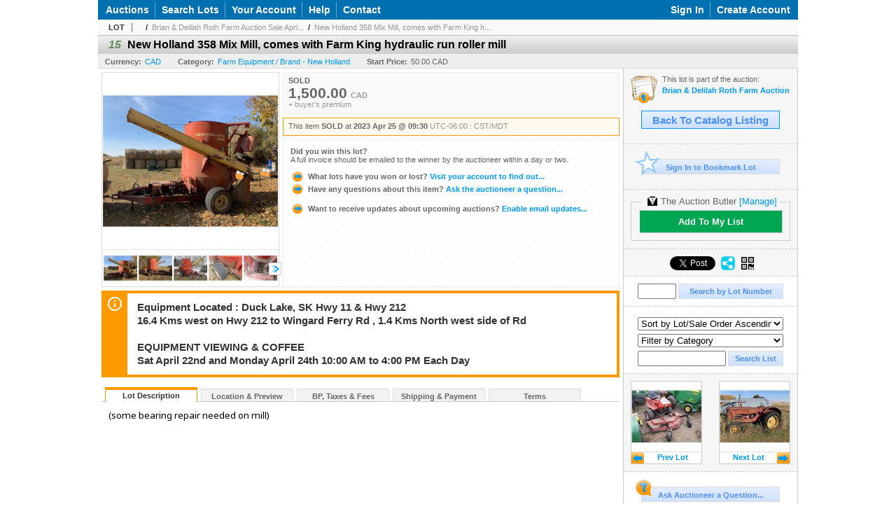

--- FILE ---
content_type: text/html; charset=utf-8
request_url: https://bodnarus.liveauctiongroup.com/New-Holland-358-Mix-Mill-comes-with-Farm-King-hydraulic-run-roller-mill_i47282440
body_size: 14676
content:

<!DOCTYPE html PUBLIC "-//W3C//DTD XHTML 1.0 Transitional//EN" "http://www.w3.org/TR/xhtml1/DTD/xhtml1-transitional.dtd">
<html xmlns="http://www.w3.org/1999/xhtml" >
<head><link rel="stylesheet" type="text/css" href="css/jquery.thickbox.css" /><link rel="shortcut icon" href="https://bodnarus.liveauctiongroup.com/s/101/graphics/favicon.ico" /><link rel="alternate" type="application/rss+xml" title="Bodnarus Auctioneering Upcoming Auctions Feed" href="https://bodnarus.liveauctiongroup.com/feeds" /><script type="text/javascript">var relpath = "https://bodnarus.liveauctiongroup.com/";</script><link rel="stylesheet" type="text/css" href="https://bodnarus.liveauctiongroup.com/css/c.min.2601150953.css" /><link rel="stylesheet" type="text/css" href="https://bodnarus.liveauctiongroup.com/s/101/css/s.min.2601150953.css" /><script type="text/javascript" src="https://bodnarus.liveauctiongroup.com/js/jquery-1.4.4.min.js"></script><script type="text/javascript" src="https://bodnarus.liveauctiongroup.com/js/c.min.2601150953.js"></script>
    <meta id="cphHead_metaDescription" name="description" content="New Holland 358 Mix Mill, comes with Farm King hydraulic run roller mill - Bodnarus Auctioneering &amp; Real Estate"></meta>
    <meta id="cphHead_metaKeywords" name="keywords" content="New Holland 358 Mix Mill, comes with Farm King hydraulic run roller mill, Bodnarus Auctioneering &amp; Real Estate, Duck Lake, SK , Saskatchewan, Canada, auction, item, lot"></meta>

    <link rel="stylesheet" type="text/css" href="css/jquery.jcarousel.css" />
    <link rel="stylesheet" type="text/css" href="css/jquery.jcarousel.skin.css" />
    <link rel="stylesheet" type="text/css" href="css/jquery.jqzoom.css" />
    <link rel="stylesheet" type="text/css" href="css/pages/item.5.css" />
    <link rel="stylesheet" type="text/css" href="css/lightbox.css" />

    <script src="js/jquery-1.6.min.js" type="text/javascript"></script>

    <script type="text/javascript" src="js/jquery.lightbox.js?show_linkback=false&amp;show_helper_text=false&amp;speed=200&amp;opacity=0.8"></script>
    <script type="text/javascript" src="js/jquery.jcarousel.2601150953.js"></script>
    <script type='text/javascript' src='js/jquery.jqzoom-core.2601150953.js'></script>
    <script type="text/javascript" src="js/pages/auction.2601150953.js"></script>
    <script type="text/javascript" src="js/pages/item.2601150953.js"></script>

    <script src="js/jquery-ui-1.11.3.min.js" type="text/javascript"></script>
    <link rel="stylesheet" type="text/css" href="css\jquery-ui-1.11.3.min.css"/>

    <link rel="canonical" href="https://bodnarus.liveauctiongroup.com/New-Holland-358-Mix-Mill-comes-with-Farm-King-hydraulic-run-roller-mill_i47282440" />

    <style type="text/css">
        /*Jquery UI MyAgent CSS*/
        .ui-dialog{
            font-size: 12px;
            text-align:left;
        }
        .ui-dialog input[type=text]{
            width:420px;
        }
        .lblTitle{
            margin-top:7px;
            margin-bottom:2px;
            display:block;
        }
        .lblInfo {
            font-weight: normal;
            display:block;
        }
        .lblError {
            color:red;
            font-weight: normal;
            margin: 5px 0;
            display: block;
        }
        
        .buttons {
            text-align: center;
            margin-top:5px;
        }
        .buttons input{
            margin:5px 25px;
            width:80px;
        }
        #AuctionButlerTitle {
            text-align:center;
            border: 1px rgb(204, 204, 204) solid;
            padding: 5px 5px 10px 5px;
        }
        #AuctionButlerTitle span{
            font-size: 14px;
        }
        #AuctionButlerTitle img{
            vertical-align:middle;
        }
        #manageAuctionButler{
            text-decoration:none;
            color:#09f;
        }
        #manageAuctionButler:hover{
            color:#f90;
        }
        #CreateSavedSearch{
            color:#fff;
            background-color:rgb(0, 166, 81);
            cursor:pointer;
            padding: 0 55px;
            text-decoration:none;
            font-family:sans-serif;
            font-weight:bold;
            font-size:small;
            display:inline-block;
            height: 15px;
            border: solid 1px #ccc;
            border-left:none;
            padding-bottom: 7px;
            padding-top: 9px;
            margin-left: 1px;
        }
        .imgQuestion{
            margin-top: -47px;
            margin-left: 200px;
            float: left;
            cursor:help;
        }

        .p_item-buynow {
            clear: both;
            margin: 0 5px;
            padding: 1em 1.5em;
            border: solid 1px #F90;
            background-color: #FFF9F0;
            color: #666;
            text-align: left;
        }
        .p_item-buynow a {
            background: red;
            color: white;
            padding: 0.6em 1.2em 0.5em;
            margin-top: -0.3em;
            float: right;
            cursor: pointer;
            margin-left: 1em;
            border: 1px solid #999;
            border-radius: 0.2em;
            text-decoration: none;
            font-size: 1.4em;
        }
        .p_item-buynow-quantity {
            font-size: 0.8em;
            font-weight: normal;
        }
        .p_item-buynow-quantity::before {
            content: "x";
            display: inline-block;
            margin: 0 0.25em 0 0.5em;
        }
        .gridView {
            margin: 10px;
            color: #666;
            font-size: 8pt;
            font-weight: normal;
            text-align: right;
            margin-left: 10px;
        }
        .gridView tr td {
            padding: 1px 0px !important;
        }
        .datainfo tr th {
            border-bottom: solid 1px #EEE;
            color: #666;
            font-weight: bold;
            font-size: 8pt;
        }
        .left-padding {
            padding-left: 15px !important;
        }
        .minor-left-padding {
            padding-left: 5px !important;
        }
        .no-right-padding {
            padding-right: 0px !important;
        }
    </style>

    <script type="text/javascript">
        var yt_element, yt_video, yt_videoId, yt_autoload_id;

        var auctionSessionID = "86914";

        var AdjacentItemConfig = new function () {
            this.auctionID = "58695";
            this.auctionSessionID = auctionSessionID;
            this.containerID = "item_sideinfo_nextprev";
            this.commonApiURL = lag.GetCommonApiURL(),
            this.itemCount = "1";
            this.itemID = "47282440";
            this.isMobile = false;
            this.mediaURL = "https://dygtyjqp7pi0m.cloudfront.net/";
            this.showLotNumber = "True";
        }

        var FilterConfig = new function () {
            this.auctionSessionID = auctionSessionID;
        }

        var SiteConfig = new function () {
            this.registrantID = "";
            this.siteID = "101";
        }

        //Initialize JQZoom
        function initJQZoom(){
            $("#jqzoom").jqzoom({zoomType:"standard", zoomWidth:479, zoomHeight: 305, xOffset:7, yOffset: -2, title:false });
        }

        function hideImageYoutubeVideoElements() {
            $("#item_media_main a").hide(); // image

            var videle = $("#item_media_main_video");
            videle[0].pause(); videle.hide();

            if (yt_element) {
                yt_video.pauseVideo();
                yt_element.hide();
            }
        }

        // function called when hover over thumbnail
        function hoverThumbnail(img_md_src, img_lg_src, i)
        {
            hideImageYoutubeVideoElements();

            $("#item_media_main img").attr("src", img_md_src);
            $("#item_media_main a").attr("href", img_lg_src).attr("data-i", i).show();

            //Reinitialize zqzoom on new image
            initJQZoom();
        }
        function hoverMediaThumbnail(url, isYoutube)
        {
            if (!url || !url.length) return;

            hideImageYoutubeVideoElements();

            if (isYoutube == 1) { //1 = youtube, 0 = video url, 2 = uploaded video
                if (yt_videoId != url) { // if not already loaded then load...
                    yt_videoId = url;

                    if (yt_element && yt_video) {
                        yt_video.loadVideoById(url);
                    }
                    else {
                        yt_element = $("#item_media_main .youtube");
                        yt_video = new YT.Player("youtube_player",
                            {
                                width: 250, height: 250, videoId: url,
                                playerVars: { modestbranding: true },
                                events: {
                                    'onReady': function (event) {
                                        yt_video.playVideo();
                                    },
                                    'onStateChange': function (state) {
                                        if (state.data === 0) { // video ended
                                            // restart (loop)
                                            yt_video.seekTo(0);
                                            yt_video.playVideo();
                                        }
                                    }
                                }
                            });
                    }
                }

                yt_element.show();
            }
            else {
                $("#item_media_main_video").attr('src', url).show()[0].play();
            }
        }
        // auto load first video (if it exists)
        function onYouTubeIframeAPIReady()
        {
            // make sure page loaded already
            $(function (){
                // use setTimeout 0 to queue function call after general initialization
                setTimeout(function() { hoverMediaThumbnail(yt_autoload_id, true); }, 1000);
            });
        }
        
        // on tab click change tab and details appropriately
        function changeDetailsTab(name)
        {
            $("#item_details_tabs li").removeClass("active");
            $("#item_details_info > span").css("display", "none");

            $("#item_details_tabs_" + name).addClass("active");
            $("#item_details_info_" + name).css("display", "block");
        }

        // on document ready
        $(function()
        {
            getAdjacentItems(AdjacentItemConfig);
            // show thumbnails section (before initializing carousel)
            // do this instead of just having it visible from the get go
            // because we want style to be applied first otherwise during
            // page load/render layout looks all goofy, and jumps around
            $("#item_media_thumbnails").css("display", "block");

            $("#plhMedia").css("display", "block");

            // initialize thumbnail carousel
            $("#item_media_thumbnails").jcarousel(
            {
                scroll: 1,
                visible: (5)
            });
            
            // initialize jqzoom (on main image)
            // if image src contains 'noimage' (eg. .../noimage_md.jpg) then don't add zoom capability
            var main_image = $("#item_media_main a img");
            if(main_image.attr("src").indexOf("noimage") < 0)
            {
                // a valid image exists so initialize jqzoom on the image
                initJQZoom();
            }
            else
            {
                // a valid image does NOT exist, remove the href for the link on the main image
                $("#item_media_main a").removeAttr("href");
            }

            // click main image to get zoom via thumbnail lightbox event
            $("#item_media_main a").click(function() {
                var i = $(this).attr("data-i");
                $("a.item_media_thumbnail_" + i).trigger("click");
            });

            // show itemsbar
            $(".item_groupbar").show("slow", function(){ $(".item_groupbar .tag").show(); });
            
            // setup find lot number events
            $("#txtFindLot").click(function(e){ this.select(); });
            $("#txtFindLot").keypress(function(e)
            {
                var keyCode = (window.Event)? e.which : e.keyCode;
                if(keyCode==13)
                {
                    FindLot(this.value, null, 86914, 50);
                    return false;
                }
            });
            $("#btnFindLot").click(function()
            {
                FindLot($("#txtFindLot").val(), null, 86914, 50);
            });
            
            // setup search items via keywords events
            $("#txtSearch").click(function(e){ this.select(); });
            $("#txtSearch").keypress(function(e)
            {
                var keyCode = (window.Event)? e.which : e.keyCode;
                if(keyCode==13)
                {
                    SearchItems("https://bodnarus.liveauctiongroup.com/Brian-Delilah-Roth-Farm-Auction-Sale-April-25th-2023-FARM-AUCTION-TIMED-ONLINE_as86914", "50", "null", $("#txtSearch").val(), $("#ddlSearchCategories").val(), "null", "null", $("#cphBody_ddlSortOrder").val());
                    return false;
                }
            });

            // Load category dropdown list
            getCategoryFilter(FilterConfig);

            function itempage_search() {
                SearchItems(
                    "https://bodnarus.liveauctiongroup.com/Brian-Delilah-Roth-Farm-Auction-Sale-April-25th-2023-FARM-AUCTION-TIMED-ONLINE_as86914", "50", "null",
                    $("#txtSearch").val(), $("#ddlSearchCategories").val(), "null", "null", $("#cphBody_ddlSortOrder").val());
            }
            $("#btnSearch").click(itempage_search);
            $("#ddlSearchCategories,#cphBody_ddlSortOrder").change(itempage_search);
            
            // setup sort ordering
            $("#cphBody_ddlSortOrder").change(function()
            {
                SortItems("https://bodnarus.liveauctiongroup.com/Brian-Delilah-Roth-Farm-Auction-Sale-April-25th-2023-FARM-AUCTION-TIMED-ONLINE_as86914", "50", "null", $("#txtSearch").val(), $("#ddlSearchCategories").val(), "null", "null", $("#cphBody_ddlSortOrder").val());
            });

            //If user is logged in load 
            if("".length > 0){
                //Initialize the savedsearch dialog
                $("#Dialog").dialog({ autoOpen: false, resizable: false, width: 450, modal: true });
                $("#Dialog").dialog('option', 'title', 'Auction Butler');

                var SavedSearch = new function () {
                    this.CategoryID = "901478";
                    this.SSID = null;
                    this.MyAgentEnabled = 0;
                }

                var Filters = new function () {
                    this.categoryID = SavedSearch.CategoryID;
                    this.yearID = null;
                    this.auctionSessionTypeID = null;   
                    this.countryLocationID = null;
                    this.auctioneerID = null;
                }

                var SearchConfig = new function () {
                    this.keywords = removeStopWords(removeIllegalChars("New Holland 358 Mix Mill, comes with Farm King hydraulic run roller mill"));
                    this.exactKeywords = null;
                    this.isCurrent = 1;
                    this.exactKeywords = 0;
                }

                var savedSearchName = "";
                var btnMyAgentEnabled = "Added To List";
                var btnMyAgentDisabled = "Add To My List";

                $("#btnSubmit").click(function () {
                    $("#Dialog").dialog('close');
                    
                    promptKeywords = removeStopWords(removeIllegalChars($("#txtKeywords").val()));
                    if (promptKeywords.length > 0) {
                        SearchConfig.keywords = promptKeywords;
                        var savedSearchName = generateSavedSearchName("Brand - New Holland", SearchConfig.keywords, SearchConfig.exactKeywords).substr(0,150);
                        if(saveSearch(savedSearchName, SavedSearch.SSID, 1, SearchConfig, Filters, SiteConfig, true)){
                            $("#CreateSavedSearch").text(btnMyAgentEnabled);
                            loadSavedSearch();
                        }
                    }
                });

                $("#btnCancel").click( function () {
                    $("#Dialog").dialog('close');
                });

                $("#txtKeywords").keypress(function(e) {
                    if(e.which == 13) {
                        $("#btnSubmit").click();
                    }else{
                        var regex = new RegExp("^[a-zA-Z0-9 :,]+$");
                        var str = String.fromCharCode(!e.charCode ? e.which : e.charCode);
                        if (regex.test(str))
                            return true;
                        else{
                            e.preventDefault();
                            return false;
                        }
                    }
                });

                $("#CreateSavedSearch").click (function () {
                    loadSavedSearch();

                    //If myagent is disabled, check if it exists. If it does, enabled. else, create
                    if (SavedSearch.SSID != null && SavedSearch.MyAgentEnabled == 1) {
                        if(saveSearch(savedSearchName, SavedSearch.SSID, 0, SearchConfig, Filters, SiteConfig, true, false)){
                            $("#CreateSavedSearch").text(btnMyAgentDisabled);
                            SavedSearch.MyAgentEnabled == 0;
                        }
                    }
                    else {
                        if (!$("#Dialog").dialog('isOpen')) {
                            $("#lblCategory").text("Brand - New Holland");
                            $("#txtKeywords").val(SearchConfig.keywords);

                            $("#Dialog").dialog('open');
                        }
                    }
                });	    

                function loadSavedSearch(){
                    var arrSavedSearch = loadSavedSearchesItemPage("101", "");
                    if (arrSavedSearch && arrSavedSearch.length) {
                        $.each(arrSavedSearch, function(index, ssVal) {
                            //if the new generated savedsearch keywords and categoryid match an existing savedsearch then savedsearch is enabled.
                            if(ssVal.SearchKeywords == SearchConfig.keywords){
                                //Existing Saved Search was found. populate existing values
                                SavedSearch.SSID = ssVal.SSID;
                                SavedSearch.MyAgentEnabled = ssVal.MyAgentEnabled;
                                SearchConfig.keywords = ssVal.SearchKeywords;
                                Filters.yearID = ssVal.SearchYearID;
                                Filters.auctionSessionTypeID = ssVal.SearchAuctionSessionID;
                                Filters.countryLocationID = ssVal.SearchLocationID;
                                Filters.auctioneerID = ssVal.SearchAuctioneerID;
                                return false;//break loop
                            }
                        });
                    }
                }

                $("#CreateSavedSearch").removeAttr("href");
            }

            $("#ItemNotificationHelpDialog").dialog({ autoOpen: false, resizable: false, width: 450, modal: true });
            $("#ItemNotificationHelpDialog").dialog('option', 'title', 'Lot Closing Notification Information');

            $("#btnClose").click( function () {
                $("#ItemNotificationHelpDialog").dialog('close');
            });

            $(".imgQuestion").click(function(){
                $("#ItemNotificationHelpDialog").dialog('open');
            });

            $("#linkItemSubSettings").attr("href", "account/profile.aspx?m=2&itn=1&returl=" + window.location.href);
        });
    </script>
    <style type="text/css">
        .auction_session_search input[type='text'] { margin-right:3px; }
        .auction_session_search div { margin-bottom:5px; }
        .auction_session_search div:last-child { margin-bottom:0px; }
        .auction_session_search .boxlink { height:22px; padding:4px; font-size:11px; vertical-align:top; }
        .auction_session_search #btnFindLot { width:150px; }
        .auction_session_search #btnSearch { width:79px; }
        .auction_session_search #txtFindLot { width:49px; height:18px; padding:0px 1px; }
        .auction_session_search #txtSearch { width:120px; height:18px; padding:0px 1px; }
        .auction_session_search #ddlSearchCategories { width:208px; }
        .auction_session_search #cphBody_ddlSortOrder { width:208px; margin:5px 0px; }

        a#lightbox-caption-title {
            display: block;
            text-decoration: none !important;
        }
        a#lightbox-caption-title:hover {
            color: #09f !important;
        }
        a#lightbox-caption-title:hover::after {
            background-color: #09f;
        }
        a#lightbox-caption-title::after {
            display: block;
            content: "OPEN FULL SIZE VERSION IN NEW WINDOW";
            margin: .5em .25em 0;
            padding: 0 .25em;
            border-radius: .25em;
            color: #fff;
            background-color: #999;
            font-size: 1.25em;
            text-align: center;
        }
        #item_media_main a, #item_media_main img, .jqZoomPup, #item_media_thumbnails a
        { cursor: pointer; cursor: -webkit-zoom-in; cursor: -moz-zoom-in; cursor: zoom-in; }
        
        .otherdetailsbox {
            margin-top: 15px;
            color: #333;
            background-color: #fff;
            min-height: unset;
            border: .25em solid #f90;
            border-left-width: 2.5em;
            padding: .75em 1em;
            font-size: 1.1em;
            line-height: 1.3;
            font-weight: bold;
        }
        .otherdetailsbox::before {
            content: '';
            float: left;
            background-image: url('graphics/icons/info-circle.png');
            background-repeat: no-repeat;
            background-position: 0 0;
            width: 3em;
            height: 3em;
            margin-left: -3em;
            margin-top: -.5em;
            z-index: 100;
        }

        .p_item-lotassoc {
            display: block;
            border-color: green;
        }

        .itempage-orderindexnum {
            display: inline-block;
            transform: translateY(-0.1em);
            margin-right: 0.5em;
            padding: 0.2em 0.4em;
            border-radius: 0.5em;
            background-color: #666;
            color: #fff;
            font-size: 0.7em;
            font-weight: normal;
        }
        .itempage-orderindexnum::before {
            content: 'SEQ#';
            display: inline-block;
            margin-right: 0.3em;
        }
        .divAuctionMedia{
            max-height: 55px;
        }
    </style>
    <!--[if lte IE 7]>
    <style type="text/css">
        .auction_session_search #btnFindLot { width:150px; }
        .auction_session_search #btnSearch { width:79px; }
    </style>
    <![endif]-->
    
<script>
!function(f,b,e,v,n,t,s){{if(f.fbq)return;n=f.fbq=function(){{n.callMethod?
n.callMethod.apply(n,arguments):n.queue.push(arguments)}};if(!f._fbq)f._fbq=n;
n.push=n;n.loaded=!0;n.version='2.0';n.queue=[];t=b.createElement(e);t.async=!0;
t.src=v;s=b.getElementsByTagName(e)[0];s.parentNode.insertBefore(t,s)}}(window,
document,'script','https://connect.facebook.net/en_US/fbevents.js');
fbq('init', '238884800806779');
fbq('track', 'PageView');
fbq('track', 'ViewContent', { content_type: 'product', content_ids: [47282440] });
</script>
<meta property="og:site_name" content="Bodnarus Auctioneering"></meta><meta property="og:image" content="https://dygtyjqp7pi0m.cloudfront.net/i/58695/47282440_1.jpg?v=8DB44D68C92ACD0"></meta><title>
	New Holland 358 Mix Mill, comes with Farm King hydraulic run roller mill - Bodnarus Auctioneering
</title></head>
<body>
    <form method="post" action="./New-Holland-358-Mix-Mill-comes-with-Farm-King-hydraulic-run-roller-mill_i47282440?i=47282440" id="frmMainMaster">
<div class="aspNetHidden">
<input type="hidden" name="__VIEWSTATE" id="__VIEWSTATE" value="anWzCqFYuOPf8KVhQKlhN4FA3rziKoLIoAmi2rCqJT6ZWCDQmLTGPy4uz4gDw92KeCi8+p2mx/Ikv2MnssUi+hBYusW9dF8Zdnt3oSDlzHlZhVSJY7XeSuLzxI5dhbhLhdXnSw==" />
</div>


<script type="text/javascript">
//<![CDATA[
function htip_show(e, htipID, offset) { $(htipID).stop(true,true).css({left:e.pageX-offset,top:e.pageY+10}).animate({opacity:'show'}, 'slow'); }function htip_hide(htipID) { $(htipID).hide(); }//]]>
</script>
<noscript><img height='1' width='1' style='display:none' src='https://www.facebook.com/tr?id=238884800806779&amp;ev=PageView&amp;noscript=1'/></noscript>
<div class="aspNetHidden">

	<input type="hidden" name="__VIEWSTATEGENERATOR" id="__VIEWSTATEGENERATOR" value="6AB857A9" />
	<input type="hidden" name="__EVENTVALIDATION" id="__EVENTVALIDATION" value="[base64]/tBSVAATFGB/9lhPovUXAzPyx1Wy0qKe1/m0n3Yd2B3OQdTOo9LHDe527rEGoHX2BgeL5uKeUsABXZ+JVWKrAH34htM=" />
</div>
    <div id="master_borders">
    <div id="master">
		<div id="mainmenu">
			<div class="login">
				<a id="lnkLogin" class="sepR" href="https://bodnarus.liveauctiongroup.com/login.aspx?returnurl=https%3a%2f%2fbodnarus.liveauctiongroup.com%2fitem.aspx%3fi%3d47282440">Sign In</a><a id="lnkRegister" href="https://bodnarus.liveauctiongroup.com/register.aspx?returnurl=https%3a%2f%2fbodnarus.liveauctiongroup.com%2fitem.aspx%3fi%3d47282440">Create Account</a>
				
			</div>
			<a href="https://bodnarus.liveauctiongroup.com/auctionlist.aspx" class="sepR">Auctions</a><a href="https://bodnarus.liveauctiongroup.com/search.aspx" class="sepR">Search Lots</a><a href="https://bodnarus.liveauctiongroup.com/account/" class="sepR">Your Account</a><a href="https://bodnarus.liveauctiongroup.com/help.aspx" class="sepR">Help</a><a href="https://bodnarus.liveauctiongroup.com/contact.aspx">Contact</a>
		</div>
		<div id="content">
			
    <div id="p_item" class="p_page_content" itemscope itemtype="http://schema.org/Product">
    <h2 class="breadcrumbs">
        <b>LOT</b>
        <a id="cphBody_hlBreadcrumb_AuctioneerName"></a>&nbsp;&nbsp;/&nbsp;
        <a id="cphBody_hlBreadcrumb_AuctionTitle" title="Brian &amp;amp; Delilah Roth Farm Auction Sale  Apri..." onclick="lag.EmitAnalytics(&#39;ClickAuctionFromItem&#39;)" href="https://bodnarus.liveauctiongroup.com/Brian-Delilah-Roth-Farm-Auction-Sale-April-25th-2023-FARM-AUCTION-TIMED-ONLINE_as86914">Brian &amp; Delilah Roth Farm Auction Sale  Apri...</a>&nbsp;&nbsp;/&nbsp;
        <a id="cphBody_hlBreadcrumb_ItemTitle" title="New Holland 358 Mix Mill, comes with Farm King h..." itemprop="url" href="https://bodnarus.liveauctiongroup.com/New-Holland-358-Mix-Mill-comes-with-Farm-King-hydraulic-run-roller-mill_i47282440">New Holland 358 Mix Mill, comes with Farm King h...</a>
    </h2>

    
    
    <div id="cphBody_pnlMain">
	
        <div class="pageheading">
            
            <i>15</i>
            <h1 itemprop="name">New Holland 358 Mix Mill, comes with Farm King hydraulic run roller mill</h1>
        </div>

        <div class="pageheadingsub">
            <span class="part"><b>Currency:</b><a id="cphBody_hlSubBar_AuctionCurrency" title="Search for items under currency: CAD" href="http://www.google.com/finance?q=CURRENCY:CAD" target="_blank">CAD</a></span>
            <span class="part"><b>Category:</b><a id="cphBody_hlSubBar_ItemCategory" title="Search for items under category: Farm Equipment / Brand - New Holland" href="search.aspx?ca=901478">Farm Equipment / Brand - New Holland</a></span>
            <span class="part"><b>Start Price:</b>50.00 CAD</span>
            
        </div>

        <div class="cmain">
            <div id="item_media_container">
                <div id="item_media_main">
                    <a href="https://dygtyjqp7pi0m.cloudfront.net/i/58695/47282440_1.jpg?v=8DB44D68C92ACD0" data-i="1" id="jqzoom"><img class="p-item-media-main-image" itemprop="image" src="https://dygtyjqp7pi0m.cloudfront.net/i/58695/47282440_1m.jpg?v=8DB44D68C92ACD0" alt="New Holland 358 Mix Mill, comes with Farm King hydraulic run roller mill" /></a>
                    <div class="youtube" style="display:none"><div id="youtube_player"></div></div>
                    <video id="item_media_main_video" style="display:none;width:100%;height:100%;background:#000;" controls loop></video>
                </div>
                <ul id="item_media_thumbnails" class="jcarousel-skin-simple" style="display:none;"><li><a class='item_media_thumbnail_1' href="https://dygtyjqp7pi0m.cloudfront.net/i/58695/47282440_1.jpg?v=8DB44D68C92ACD0" onmouseover="hoverThumbnail('https://dygtyjqp7pi0m.cloudfront.net/i/58695/47282440_1m.jpg?v=8DB44D68C92ACD0','https://dygtyjqp7pi0m.cloudfront.net/i/58695/47282440_1.jpg?v=8DB44D68C92ACD0', 1);" rel="lightbox-thumbnails" title="15 - New Holland 358 Mix Mill, comes with Farm King hydraulic run roller mill"><img src="https://dygtyjqp7pi0m.cloudfront.net/i/58695/47282440_1s.jpg?v=8DB44D68C92ACD0" alt="Image 1 : New Holland 358 Mix Mill, comes with Farm King hydraulic run roller mill" /></a></li><li><a class='item_media_thumbnail_2' href="https://dygtyjqp7pi0m.cloudfront.net/i/58695/47282440_2.jpg?v=8DB44D68C92ACD0" onmouseover="hoverThumbnail('https://dygtyjqp7pi0m.cloudfront.net/i/58695/47282440_2m.jpg?v=8DB44D68C92ACD0','https://dygtyjqp7pi0m.cloudfront.net/i/58695/47282440_2.jpg?v=8DB44D68C92ACD0', 2);" rel="lightbox-thumbnails" title="15 - New Holland 358 Mix Mill, comes with Farm King hydraulic run roller mill"><img src="https://dygtyjqp7pi0m.cloudfront.net/i/58695/47282440_2s.jpg?v=8DB44D68C92ACD0" alt="Image 2 : New Holland 358 Mix Mill, comes with Farm King hydraulic run roller mill" /></a></li><li><a class='item_media_thumbnail_3' href="https://dygtyjqp7pi0m.cloudfront.net/i/58695/47282440_3.jpg?v=8DB44D68C92ACD0" onmouseover="hoverThumbnail('https://dygtyjqp7pi0m.cloudfront.net/i/58695/47282440_3m.jpg?v=8DB44D68C92ACD0','https://dygtyjqp7pi0m.cloudfront.net/i/58695/47282440_3.jpg?v=8DB44D68C92ACD0', 3);" rel="lightbox-thumbnails" title="15 - New Holland 358 Mix Mill, comes with Farm King hydraulic run roller mill"><img src="https://dygtyjqp7pi0m.cloudfront.net/i/58695/47282440_3s.jpg?v=8DB44D68C92ACD0" alt="Image 3 : New Holland 358 Mix Mill, comes with Farm King hydraulic run roller mill" /></a></li><li><a class='item_media_thumbnail_4' href="https://dygtyjqp7pi0m.cloudfront.net/i/58695/47282440_4.jpg?v=8DB44D68C92ACD0" onmouseover="hoverThumbnail('https://dygtyjqp7pi0m.cloudfront.net/i/58695/47282440_4m.jpg?v=8DB44D68C92ACD0','https://dygtyjqp7pi0m.cloudfront.net/i/58695/47282440_4.jpg?v=8DB44D68C92ACD0', 4);" rel="lightbox-thumbnails" title="15 - New Holland 358 Mix Mill, comes with Farm King hydraulic run roller mill"><img src="https://dygtyjqp7pi0m.cloudfront.net/i/58695/47282440_4s.jpg?v=8DB44D68C92ACD0" alt="Image 4 : New Holland 358 Mix Mill, comes with Farm King hydraulic run roller mill" /></a></li><li><a class='item_media_thumbnail_5' href="https://dygtyjqp7pi0m.cloudfront.net/i/58695/47282440_5.jpg?v=8DB44D68C92ACD0" onmouseover="hoverThumbnail('https://dygtyjqp7pi0m.cloudfront.net/i/58695/47282440_5m.jpg?v=8DB44D68C92ACD0','https://dygtyjqp7pi0m.cloudfront.net/i/58695/47282440_5.jpg?v=8DB44D68C92ACD0', 5);" rel="lightbox-thumbnails" title="15 - New Holland 358 Mix Mill, comes with Farm King hydraulic run roller mill"><img src="https://dygtyjqp7pi0m.cloudfront.net/i/58695/47282440_5s.jpg?v=8DB44D68C92ACD0" alt="Image 5 : New Holland 358 Mix Mill, comes with Farm King hydraulic run roller mill" /></a></li><li><a class='item_media_thumbnail_6' href="https://dygtyjqp7pi0m.cloudfront.net/i/58695/47282440_6.jpg?v=8DB44D68C92ACD0" onmouseover="hoverThumbnail('https://dygtyjqp7pi0m.cloudfront.net/i/58695/47282440_6m.jpg?v=8DB44D68C92ACD0','https://dygtyjqp7pi0m.cloudfront.net/i/58695/47282440_6.jpg?v=8DB44D68C92ACD0', 6);" rel="lightbox-thumbnails" title="15 - New Holland 358 Mix Mill, comes with Farm King hydraulic run roller mill"><img src="https://dygtyjqp7pi0m.cloudfront.net/i/58695/47282440_6s.jpg?v=8DB44D68C92ACD0" alt="Image 6 : New Holland 358 Mix Mill, comes with Farm King hydraulic run roller mill" /></a></li><li><a class='item_media_thumbnail_7' href="https://dygtyjqp7pi0m.cloudfront.net/i/58695/47282440_7.jpg?v=8DB44D68C92ACD0" onmouseover="hoverThumbnail('https://dygtyjqp7pi0m.cloudfront.net/i/58695/47282440_7m.jpg?v=8DB44D68C92ACD0','https://dygtyjqp7pi0m.cloudfront.net/i/58695/47282440_7.jpg?v=8DB44D68C92ACD0', 7);" rel="lightbox-thumbnails" title="15 - New Holland 358 Mix Mill, comes with Farm King hydraulic run roller mill"><img src="https://dygtyjqp7pi0m.cloudfront.net/i/58695/47282440_7s.jpg?v=8DB44D68C92ACD0" alt="Image 7 : New Holland 358 Mix Mill, comes with Farm King hydraulic run roller mill" /></a></li><li><a class='item_media_thumbnail_8' href="https://dygtyjqp7pi0m.cloudfront.net/i/58695/47282440_8.jpg?v=8DB44D68C92ACD0" onmouseover="hoverThumbnail('https://dygtyjqp7pi0m.cloudfront.net/i/58695/47282440_8m.jpg?v=8DB44D68C92ACD0','https://dygtyjqp7pi0m.cloudfront.net/i/58695/47282440_8.jpg?v=8DB44D68C92ACD0', 8);" rel="lightbox-thumbnails" title="15 - New Holland 358 Mix Mill, comes with Farm King hydraulic run roller mill"><img src="https://dygtyjqp7pi0m.cloudfront.net/i/58695/47282440_8s.jpg?v=8DB44D68C92ACD0" alt="Image 8 : New Holland 358 Mix Mill, comes with Farm King hydraulic run roller mill" /></a></li><li><a class='item_media_thumbnail_9' href="https://dygtyjqp7pi0m.cloudfront.net/i/58695/47282440_9.jpg?v=8DB44D68C92ACD0" onmouseover="hoverThumbnail('https://dygtyjqp7pi0m.cloudfront.net/i/58695/47282440_9m.jpg?v=8DB44D68C92ACD0','https://dygtyjqp7pi0m.cloudfront.net/i/58695/47282440_9.jpg?v=8DB44D68C92ACD0', 9);" rel="lightbox-thumbnails" title="15 - New Holland 358 Mix Mill, comes with Farm King hydraulic run roller mill"><img src="https://dygtyjqp7pi0m.cloudfront.net/i/58695/47282440_9s.jpg?v=8DB44D68C92ACD0" alt="Image 9 : New Holland 358 Mix Mill, comes with Farm King hydraulic run roller mill" /></a></li></ul>
            </div> 

            

<div id="item_bidding" itemprop="offers" itemscope itemtype="http://schema.org/Offer">
    

    
    
    

    

    
    
    
        <div id="item_bidding_currentbid">
            <span id="cphBody_cItemBidInfo_lblBidding_Reserve" class="reserve"></span>
            <b class="leadin">SOLD</b><br />
            
            

            <span class="currentbidinfo">
                <span id="cphBody_cItemBidInfo_lblBidding_CurrentBid" class="amount" itemprop="price">1,500.00</span><span id="cphBody_cItemBidInfo_lblBidding_CurrentBid_Currency" class="currency" itemprop="priceCurrency">CAD</span><span id="cphBody_cItemBidInfo_lblBidding_CurrentBid_Quantity" class="quantity"></span><span id="cphBody_cItemBidInfo_lblBidding_CurrentBid_LeadText" class="leadtext"></span><span id="cphBody_cItemBidInfo_lblBidding_CurrentBid_Username" class="username"></span><span id="cphBody_cItemBidInfo_lblBidding_CurrentBid_PaddleNumber" class="paddlenumber"></span><span id="cphBody_cItemBidInfo_lblBidding_CurrentBid_FineText" class="fees">+ buyer's premium </span>
            </span>
        </div>
    

    

    
    
    

    
    
    
    
    
    

    
        <span itemprop="availability" content="https://schema.org/Discontinued"></span>
        <div id="item_bidding_over_date">
            <span id="cphBody_cItemBidInfo_lblBidding_Over_Prefix">This item&nbsp;</span><span id="cphBody_cItemBidInfo_lblBidding_Over_SoldStatus" class="soldstatus">SOLD</span><span id="cphBody_cItemBidInfo_lblBidding_Over_Date_LeadIn"> at </span><span id="cphBody_cItemBidInfo_lblBidding_Over_Date" class="date">2023 Apr 25 @ 09:30</span><span id="cphBody_cItemBidInfo_lblBidding_Over_TimeZone" class="timezone">UTC-06:00 : CST/MDT</span>
        </div>
        <div id="item_bidding_over">
            <div id="cphBody_cItemBidInfo_pnlBidding_Over_WhoWon">
		
                <b>Did you win this lot?</b><br />
                <span class="itembidinfo_invoiceWillEmail">A full invoice should be emailed to the winner by the auctioneer within a day or two.</span>
            
	</div>

            <div>
                <a href="https://bodnarus.liveauctiongroup.com/account/items.aspx?m=3&amp;as=86914" title="Your Account">
                    <img src="https://bodnarus.liveauctiongroup.com/graphics/icons/go.gif" class="small" alt="" />
                    <span class="gray">What lots have you won or lost?</span>
                    Visit your account to find out...
                </a>
                <br />
                <a href="https://bodnarus.liveauctiongroup.com/auctioneercontact.aspx?a=58695&amp;i=47282440&amp;TB_iframe=true&amp;height=420&amp;width=600&amp;modal=true" class="thickbox" title="Ask Question">
                    <img src="https://bodnarus.liveauctiongroup.com/graphics/icons/go.gif" class="small" alt="" />
                    <span class="gray">Have any questions about this item?</span>
                    Ask the auctioneer a question...
                </a>
                
            </div>

            
            
            <div>
                <a href="https://bodnarus.liveauctiongroup.com/account/profile.aspx?m=2" title="Subscription Settings">
                    <img src="https://bodnarus.liveauctiongroup.com/graphics/icons/go.gif" class="small" alt="" />
                    <span class="gray">Want to receive updates about upcoming auctions?</span>
                    Enable email updates...
                </a>
                
            </div>
        </div>
    
</div>
<script type="text/javascript" src="https://bodnarus.liveauctiongroup.com/js/controls/ItemBidInfo.231220.js"></script>
<script type="text/javascript">itembidinfo.Initialize(47282440, -86111438, 1, 10, 0);</script>

            
            

            
                <div class="infobox otherdetailsbox"><span id="cphBody_litOtherDetails" class="contentblock">Equipment Located : Duck Lake, SK Hwy 11 &amp; Hwy 212 <br />16.4 Kms west on Hwy 212 to Wingard Ferry Rd , 1.4 Kms North west side of Rd <br /><br />EQUIPMENT VIEWING &amp; COFFEE <br />Sat April 22nd and Monday April 24th 10:00 AM to 4:00 PM Each Day </span></div>
            

            <div style="margin-top:15px;">
                

<style type="text/css">
	.mediaItem{
		display: block;
		text-align: left;
		margin-left: 30px;
	}	
	.docItem{
		display: block;
		text-align: left;
		margin-left: 30px;
	}

	.hyperLinkText{
		line-height: 33px;
		vertical-align: bottom;
		display: inline-block; 
		text-decoration: none;
	}
	.divAuctionMedia{
        overflow: hidden;
		transition: max-height 300ms;
		min-height: 0px !important;
		margin-bottom: 0px;
    }
	.open {
		max-height: max-content;
	}
	
</style>

<script type="text/javascript">
    $(document).ready(function () {
        var b = $(".mediaDocumentToggleButton");
		var w = $(".divAuctionMediaID");
        var eleToChangeButtonText = $(".mediaDocumentContent .mediaDocumentToggleButton, .mediaDocumentContent span.ui-btn-inner.ui-btn-corner-all")

		b.click(function (e) {
			e.preventDefault();
			w.toggleClass("open"); /* <-- toggle the application of the open class on click */

			e.currentTarget.innerHTML = w.hasClass("open") ? "Show less..." : "Show more..."; /* <-- change the button text based on the class */
			if (eleToChangeButtonText) {
                eleToChangeButtonText[0].innerText = e.currentTarget.innerHTML;
			}
                
			return false;
        });
	});

	function toggleMediaContent(e) {
		var w = $("#divAuctionMedia");

		e.preventDefault();

		w.toggle();
	}
</script>




            </div>
            

            

            <ul id="item_details_tabs" class="tabs">
                <li id="item_details_tabs_description" class="active"><a onclick="changeDetailsTab('description');" title="Description">Lot Description</a></li>
                <li id="item_details_tabs_preview"><a onclick="changeDetailsTab('preview');" title="Location &amp; Preview">Location &amp; Preview</a></li>
                <li id="item_details_tabs_taxes"><a onclick="changeDetailsTab('taxes');" title="Taxes &amp; Fees">BP, Taxes &amp; Fees</a></li>
                <li id="item_details_tabs_shippay"><a onclick="changeDetailsTab('shippay');" title="Shipping &amp; Payment">Shipping &amp; Payment</a></li>
                <li id="item_details_tabs_terms"><a onclick="changeDetailsTab('terms');" title="Terms">Terms</a></li>
            </ul>
            <div id="item_details_info">
                <span id="item_details_info_description" itemprop="description">
                    <span id="cphBody_cbItemDescription" class="contentblock">(some bearing repair needed on mill)</span>
                </span>
                <span id="item_details_info_preview" style="display:none;">
                    <b>Auction Location:</b><br />
                    West of Duck Lake ,SK, Duck Lake, SK, Saskatchewan, S0K  1J0, Canada
                    <br /><br />
                    <br />
                    <span id="cphBody_cbItemPreviewInfo" class="contentblock"></span>
                </span>
                <span id="item_details_info_taxes" style="display:none;">
                    <span id="cphBody_cbItemTaxes" class="contentblock">5% GST<br />PST is exempt on Farm Related Items <br /><br /><br /><br /></span>
                    
                            <b>Taxes:</b>
                            <table class="datainfo">
                                <thead><tr><td>Tax</td><td>Rate</td><td>Desc.</td></tr></thead>
                        
                            <tr>
                                <td>GST</td>
                                <td>5%</td>
                                <td>Government Sales Tax</td>
                            </tr>
                        
                            <tr>
                                <td>PST</td>
                                <td>6%</td>
                                <td>Provincial Sales Tax</td>
                            </tr>
                        
                            </table><br />
                        
                    
                            <b>Buyer's Premiums:</b>
                            <table class="datainfo">
                                <thead><tr><td>From (Incl.)</td><td>To (Excl.)</td><td>Premium</td></tr></thead>
                                <tbody>
                        
                            <tr>
                                <td>0.00</td>
                                <td>1,000.00</td>
                                <td>20%</td>
                            </tr>
                        
                            <tr>
                                <td>1,000.00</td>
                                <td>12,500.00</td>
                                <td>10%</td>
                            </tr>
                        
                            <tr>
                                <td>12,500.00</td>
                                <td>Infinite</td>
                                <td>1,250.00</td>
                            </tr>
                        
                                </tbody>
                            </table>
                        
                    
                    <br /><b>Additional Fees:</b>
                    <div>
		<table class="datainfo" cellspacing="0" rules="all" border="1" id="cphBody_gvFees" style="border-collapse:collapse;">
			<tr>
				<td>No data available.</td>
			</tr>
		</table>
	</div>
                </span>
                <span id="item_details_info_shippay" style="display:none;">
                    <b>Shipping Details:</b><br />
                    <span id="cphBody_cbItemShippingInfo" class="contentblock">No one dimension may exceed 1.5 meter (59 inches). No two dimensions may exceed 2.74 meter (107.9 inches). Maximum box dimension is 3 meter. Maximum weight is 30kg - 66 pounds. Invoice total and shipping cost will be done in one charge. Unless arrangements are made all out of province buyers will automatically be shipped to. We use Canada Post for shipping out our winnings and put insurance on each parcel/box. If you have an item that will fit in an oversized letter mail, please contact so we can arrange for less postage. Any items that are too large or heavy for shipment through Canada Post will be handled by a 3rd party Pack N&#39; Ship.<br /><br />If you are wanting to hold on items for another auction coming up, let us know within 24 hours (maximum hold: 2 auctions). Please give 15 to 30 days for items to be collected, packed, payment processed and shipped out. </span>
                    <br /><br />
                    <b>Payment Details:</b><br />
                    <span id="cphBody_cbItemPaymentInfo" class="contentblock">Payment Methods – Credit Card (Visa, Mastercard), Debit, Cash, Certified Cheque, Bank Draft, Approved Personal Or Company Cheque. Bodnarus Auctioneering holds the right to hold purchases until payment is cleared if prior arrangements haven&#39;t been made. Purchases become the sole responsibility of the purchaser immediately after bidding ceases.<br /><br />Credit Cards will be processed for payment 6 Days after auction concludes if payment and pick up has not been prearranged.</span>
                    <br /><br />
                    <b>Accepted Payment Methods:</b><ul>
                            <li>VISA</li>
                        
                            <li>Master Card</li>
                        
                            <li>Money Order/Bank Draft</li>
                        
                            <li>Check/Cheque</li>
                        
                            <li>COD (cash on delivery)</li>
                        
                            <li>Wire Transfer</li>
                        
                            <li>Debit</li>
                        </ul>
                </span>
                <span id="item_details_info_terms" style="display:none;"><span id="cphBody_cbItemTerms" class="contentblock">All advertising is a GUIDE ONLY. Buyers must satisfy themselves to the condition, identity and authenticity prior to bidding on an item and shall not make objections after the sale.<br /><br />Read item description carefully. The owner or Auction Company try to list items as accurately as possible and are NOT responsible for errors in description or condition. You acknowledge that item information is obtained from sellers and you hereby agree to not hold Bodnarus Auctioneering and its employees for any errors or omissions regarding the item(s) being sold.<br /><br />All purchases are bought AS IS, WHERE IS. No warranties or guarantees are applicable to any purchases.<br /><br />There are no Returns or Refunds.<br /><br />A online bidding premium may be applied to each lot purchased on the Internet. Federal GST and corresponding Provincial Sales Tax will apply to all purchases where applicable.<br /><br />You acknowledge that you have the right and responsibility to inspect the item(s) yourself or to have a third party representative inspect the item(s) for you. That by bidding on an item you have agreed to accept that item in it’s present condition and with description provided whether accurate or not.<br /><br />When using our online auction services you are making firm commitments to purchase said item(s) and are entering into a legal and binding contract.<br /><br />You also acknowledge that the Internet may be an unreliable and error prone network and Bodnarus Auctioneering will not guarantee that bids placed online will always be transmitted to or received by the auctioneer in a timely fashion.<br /><br />The Auctioneer controls the bidding, and in case of a dispute the decision by the Auctioneer will be final.<br /><br />You agree that all sales are final. Upon your becoming the Purchase of an item, that item shall immediately become your responsibility and be at your risk (whether you have paid for that item or not). You agree that Bodnarus Auctioneering and its employees are not responsible for lost, stolen or damaged items and will not reimburse or discount items for any type of loss. Items must be removed within 3 days of the auction, unless further arrangements have been made. All items are left at your own risk and responsibility.<br /><br />Payment Methods – Credit Card (Visa, Mastercard), Debit, Cash, Certified Cheque, Bank Draft, Approved Personal Or Company Cheque. Bodnarus Auctioneering holds the right to hold purchases until payment is cleared if prior arrangements haven&#39;t been made. Purchases become the sole responsibility of the purchaser immediately after bidding ceases.<br /><br />Items will not be released/ retrieved until full payment is received and clearance is given. No exceptions. Credit Cards will be processed for payment 2 Weeks after auction concludes if payment and pick up has not been prearranged.<br /><br />For more information please email our office at actionbyauction@gmail.com or call Frederick at 306.227.9505.<br /></span></span>
            </div>

            
        </div>
        
        <div class="cside">
            <div id="item_sideinfo_auction" class="sidebox sidebox_bg_gray">
                <span>This lot is part of the auction: <a id="cphBody_hlSideAuctionTitle" title="View: Brian &amp;amp; Delilah Roth Farm Auction Sale  April 25th 2023 FARM AUCTION - TIMED ONLINE" onclick="lag.EmitAnalytics(&#39;ClickAuctionFromItem&#39;)" href="https://bodnarus.liveauctiongroup.com/Brian-Delilah-Roth-Farm-Auction-Sale-April-25th-2023-FARM-AUCTION-TIMED-ONLINE_as86914">Brian &amp; Delilah Roth Farm Auction Sale  April 25th 2023 FARM AUCTION - TIMED ONLINE</a></span>
            
                <a id="cphBody_hlSideAuctionLink" title="View all items from auction: Brian &amp;amp; Delilah Roth Farm Auction Sale  April 25th 2023 FARM AUCTION - TIMED ONLINE" class="boxlink" onclick="lag.EmitAnalytics(&#39;ClickAuctionFromItem&#39;);GoToPage(47282440, 86914, 0, true);return false;" style="font-size:11pt;">Back To Catalog Listing</a>
                <div class="stopper"></div>
            </div>

            <div class="sidebox sidebox_bg_gray p-item-markers">
                <div class="stopper"></div>
                <a class="boxlink" href="login.aspx?returnurl=https%3a%2f%2fbodnarus.liveauctiongroup.com%2fitem.aspx%3fi%3d47282440" title="Sign In to Bookmark Item"><img src="graphics/icons/bookmark_off.png" alt="" />Sign In to Bookmark Lot</a>
                

                
                
                
                <div class="stopper"></div>
            </div>
            
            <div id="item_sideinfo_auctionbutler" class="sidebox sidebox_bg_gray">
                <fieldset id="AuctionButlerTitle">
                    <legend>
                        &nbsp;
                        <img style="margin-top: -2px;" src="graphics\icons\butler-icon.png" alt="" width="16" height="16" />
                        The Auction Butler<a href="account/auctionbutler.aspx" id="manageAuctionButler"> [Manage]&nbsp;</a>
                    </legend>                        
                    <a id="CreateSavedSearch" class="saveSearch" href="login.aspx?returnurl=https%3a%2f%2fbodnarus.liveauctiongroup.com%2fitem.aspx%3fi%3d47282440">Add To My List</a>
                    <span id="auctionButler" style="display:inline"><input type="checkbox" id="toggleButler" data-size="medium" checked="checked" style="display:none;" /></span>
                </fieldset>
                <div class="stopper"></div>
            </div>
            <div class="sidebox sidebox_bg_gray sharewidget">
                <div id="cphBody_shareWidget" class="sharewidget-container">
		
                <div id='fb-root'></div>
                <div class='fb-share-button' data-width='50' data-layout='button' data-action='share' data-size='small'></div>
                <a href='https://twitter.com/share?ref_src=twsrc%5Etfw' class='twitter-share-button' data-show-count='false'>Tweet</a>
                <a class='sharewidget-native' onclick='navigator.share && navigator.share({title: document.title, url: document.location.href})'><img alt='Share' src='graphics/icons/share-widget.png' /></a>
                <a class='sharewidget-qr' onclick='sharewidget_open_qr()'><img src="graphics/qrCode.png" /></a>
                <div style='clear:both'></div>
                
	</div>
                <div class="stopper"></div>
            </div>
            
            
            
            
            <div id="cphBody_divFindLot" class="sidebox auction_session_search">
                <input type="text" id="txtFindLot" /><input type="button" id="btnFindLot" value="Search by Lot Number" class="boxlink" />
            </div>
            <div class="sidebox auction_session_search">
                <div>
                    <select name="ctl00$cphBody$ddlSortOrder" id="cphBody_ddlSortOrder">
		<option value="1">Sort by Lot/Sale Order Ascending</option>
		<option value="2">Sort by Lot/Sale Order Descending</option>
		<option value="3">Sort by Start Price Ascending</option>
		<option value="4">Sort by Start Price Descending</option>
		<option value="5">Sort by Estimates Ascending</option>
		<option value="6">Sort by Estimates Descending</option>
		<option value="7">Sort by Bid Amount Ascending</option>
		<option value="8">Sort by Bid Amount Descending</option>
		<option value="9">Sort by Bookmarks Ascending</option>
		<option value="10">Sort by Bookmarks Descending</option>
		<option value="11">Sort by Hits Ascending</option>
		<option value="12">Sort by Hits Descending</option>

	</select>
                    <select id="ddlSearchCategories">
                        <option disabled="disabled" selected="selected" value="0">Filter by Category</option>
                    </select>
                    
                </div>
                <div><input type="text" id="txtSearch" maxlength="50" onfocus="clearTextBox(this,true);" /><input type="button" id="btnSearch" value="Search List" class="boxlink" /></div>
            </div>
            
            
            <div id="item_sideinfo_nextprev" class="sidebox sidebox_bg_gray"></div>

            <div id="cphBody_ucAuctioneerSidePanel_divAskQuestion" class="sidebox sidebox_solidbottom">
	<div class="stopper"></div>
	<a href="auctioneercontact.aspx?a=58695&amp;i=47282440&amp;TB_iframe=true&amp;height=420&amp;width=600&amp;modal=true"
	title="Contact Auctioneer" class="boxlink thickbox">
		<img src="https://bodnarus.liveauctiongroup.com/graphics/icons/question.gif" alt="Ask Question" style="width: 30px;" />
		Ask Auctioneer a Question...
	</a>
	<div class="stopper"></div>
</div>

            
            

<div id="recentlyViewedItemsContainer" class="sidebox sidebox_solidtop sidebox_solidbottom" style="display:none">
	<div class="recentitems">
		<h4>Recently Viewed Lots</h4>
        <span id="recentlyViewedItemsContainer-list"></span>
	</div>
    <script type="text/javascript">
        (function () {
            lag.ShimLocalStorage();

            var storageKey = 'recentitems';
            var siteRootUrl = 'https://bodnarus.liveauctiongroup.com/';
            var noImgUrl = 'https://dygtyjqp7pi0m.cloudfront.net/noimage_s.jpg';
            var imgBaseUrl = 'https://dygtyjqp7pi0m.cloudfront.net/';

            // ---------------------------------------------------
            // Check for recently viewed items and output them.

            var items = JSON.parse(localStorage.getItem(storageKey));

            if (items && items.length) {
                var recentlyViewedItemsContainerList = $("#recentlyViewedItemsContainer-list");

                for (var i = 0; i < items.length; ++i) {
                    var item = items[i];
                    var href = siteRootUrl + genFriendlyURL({ ItemID: item.itemId, ItemTitle: item.title });
                    var titleShort = item.title.length <= 100 ? item.title : item.title.substr(0, 95) + '...';
                    var imgsrc = item.imageCount > 0 || (item.itemThumbnail != undefined && item.itemThumbnail.length > 0)  ? generateImageURL(1, item.dateUpdated, item.auctionId, item.itemId, imgBaseUrl, undefined, item.itemThumbnail) : noImgUrl;

                    recentlyViewedItemsContainerList.append(
                        "<a href='" + href + "' title='" + item.title + "'><img src='" + imgsrc + "' alt='" + item.title + "' />" + titleShort + "</a>");
                }

                $("#recentlyViewedItemsContainer").show();
            }

            // ---------------------------------------------------
            // If new item is viewed add to recently viewed items.

            items = items || [];

            function hasItemId(itemsArray, id) {
                for (var i = 0; i < itemsArray.length; ++i) {
                    if (itemsArray[i].itemId === id) return true;
                }
                return false;
            }

            var newItem = { auctionId:58695, itemId:47282440, title:'15  New Holland 358 Mix Mill, comes with Farm King hydraulic run roller mill', imageCount:9, dateUpdated:'4/24/2023 3:14:07 PM', itemThumbnail:'' };
            if (!newItem || !newItem.itemId || hasItemId(items, newItem.itemId))
                return;

            items.push(newItem); // Add new one.
            while (items.length > 5) items.shift(); // Remove first (oldest).

            localStorage.setItem(storageKey, JSON.stringify(items));
        })();
    </script>
</div>
            
            
        </div>
    
</div>
    
    

<div id="popupinfo_increments" style="display:none;">
	
			<table class="datainfo">
				<thead><tr><td>From (Incl.)</td><td>To (Excl.)</td><td>Increment</td></tr></thead>
				<tbody>
		
			<tr>
				<td>0.00</td>
				<td>10.00</td>
				<td>1.00</td>
			</tr>
		
			<tr>
				<td>10.00</td>
				<td>30.00</td>
				<td>2.50</td>
			</tr>
		
			<tr>
				<td>30.00</td>
				<td>100.00</td>
				<td>5.00</td>
			</tr>
		
			<tr>
				<td>100.00</td>
				<td>Infinite</td>
				<td>10.00</td>
			</tr>
		
				</tbody>
			</table>
		
</div>

<div id="popupinfo_premiums" style="display:none;">
	
			<table class="datainfo">
				<thead><tr><td>From (Inc.)</td><td>To (Exc.)</td><td>Premium</td></tr></thead>
		
			<tr>
				<td>0.00</td>
				<td>1,000.00</td>
				<td>20%</td>
			</tr>
		
			<tr>
				<td>1,000.00</td>
				<td>12,500.00</td>
				<td>10%</td>
			</tr>
		
			<tr>
				<td>12,500.00</td>
				<td>Infinite</td>
				<td>1,250.00</td>
			</tr>
		
			</table>
		
</div>

<div id="popupinfo_itemfees" style="display:none;">
	
</div>

<div id="popupinfo_timedbidding" style="display:none;">
	<div>
		<br /><br />
		This auction's lots have bidding end-times staggered in <span style="font-weight:bold">intervals of <span id="cphBody_cItemBidInfoExtras_lblTimedInterval">1 minute 40 seconds </span></span>.<br /><br />
		
			When a bid is placed (near the ending time) the lot's bidding end-time will be <span style="font-weight:bold">extended by <span id="cphBody_cItemBidInfoExtras_lblTimedExtensionPeriod">2 minutes </span></span>.<br /><br />
		
		
	</div>
</div>
    
    
    </div>

    <div id="Dialog" style="display:none;">
        <span class="lblInfo" id="lblInfo" style="margin-bottom:15px">Get daily email alerts when new lots become available that contain the following category and keywords.</span>
        <span class="lblTitle">Category:</span>
        <span class="lblInfo" id="lblCategory"></span>
        <span class="lblTitle">Enter Keywords used in Search:</span>
        <input type="text" id="txtKeywords"/>
        <div class="buttons">
            <input type="button" id="btnSubmit" value="Confirm" />
            <input type="button" id="btnCancel" value="Cancel" />
        </div>
    </div>
    <div id="ItemNotificationHelpDialog" style="display:none;">
        <span class="lblTitle">Welcome to the New Lot Closing Notification Feature</span>
        <br />
        <span class="lblInfo" >Subscribing to the Lot Closing Notification for a lot will trigger our system to notify you about 5-10 minutes before the bidding closes.
            <br />
            - Live Auctions: We will send you a notification when the lot is about to go up for live bidding.
            <br />
            - Timed Auctions: We will send you a notification when the lot bidding is about to end.
            <br /><br />
        </span>
        <span class="lblInfo" >You can choose to be notified via SMS Text message and/or Email via the subscription settings page in your account. <a id="linkItemSubSettings" href=''>Click Here</a> to change your subscription settings. Getting notified via SMS Text Message will require you to <a href='account/profile.aspx?m=1'>verify</a> your cell phone via the profile page in your account.</span>
        <br />
        <span class="lblInfo" >
            The following factors may prevent the notifications from being sent on time or at all:
            <br />
            - The Auctioneer chooses to go out of order for the lots in their auction
            <br />
            - The Auctioneer closes bidding on more than 10 lots in 30 seconds</span>
        <div class="buttons">
            <input type="button" id="btnClose" value="Close" />
        </div>
    </div>
    <script type="text/javascript" src="//www.youtube.com/iframe_api"></script>

			<div style="clear:both;"></div>
        </div>
        <div id="footer">
			<div id="footer_poweredby">
				<span style="color:Gray;"><div style='display:inline-block;width:176px;text-align:right;'><a href='https://www.liveauctiongroup.com/' title='Online Auction Software'><img src='https://bodnarus.liveauctiongroup.com/graphics/poweredby_lag.png' alt='Online Auction Software' style='border:none;' /></a><br /><a href='https://www.liveauctiongroup.com/' title='Online Auction Software' style='padding-right:10px;font-family:arial,verdana,helvetica;font-size:10px;text-align:right;text-decoration:none;color:rgb(128,128,128);'>Online Auction Software</a><br /><br /><a href='https://www.auctionmanagementsoftware.com/' title='Auction Software'><img src='https://bodnarus.liveauctiongroup.com/graphics/poweredby_ams.png' alt='Auction Software' style='border:none;' /></a><br /><a href='https://www.auctionmanagementsoftware.com/' title='Auction Software' style='padding-right:10px;font-family:arial,verdana,helvetica;font-size:10px;text-align:right;text-decoration:none;color:rgb(128,128,128);'>Auction Software</a></div></span>
			</div>
        </div>
    </div>
    </div>
    
<script type="text/javascript">
                function sharewidget_loadscriptasync(script_src)
                {
                    var e = document.createElement('script');
                    e.type = 'text/javascript';
                    e.async = true;
                    e.defer = true;
                    e.crossorigin = 'anonymous';
                    e.src = script_src;
                    var s = document.getElementsByTagName('script')[0];
                    s.parentNode.insertBefore(e, s);
                }

                document.querySelector('.fb-share-button').setAttribute('data-href', encodeURI(document.location.href));

                sharewidget_loadscriptasync('//platform.twitter.com/widgets.js');
                sharewidget_loadscriptasync('//connect.facebook.net/en_US/sdk.js#xfbml=1&version=v18.0&appId=256361631233399');
                sharewidget_loadscriptasync('js/navigator-share-polyfill-1-1-1.min.js');

                function sharewidget_open_qr() {
                    window.open('QRCodeDisplay.aspx?url=' + encodeURIComponent(document.location.href), '_blank');
                }
                </script></form>
    <script type="text/javascript" src="https://bodnarus.liveauctiongroup.com/js/jquery.thickbox.js"></script>
    <script src="https://bodnarus.liveauctiongroup.com/s/101/js/iframeResizer.contentWindow.min.js"></script>
</body>
</html>
